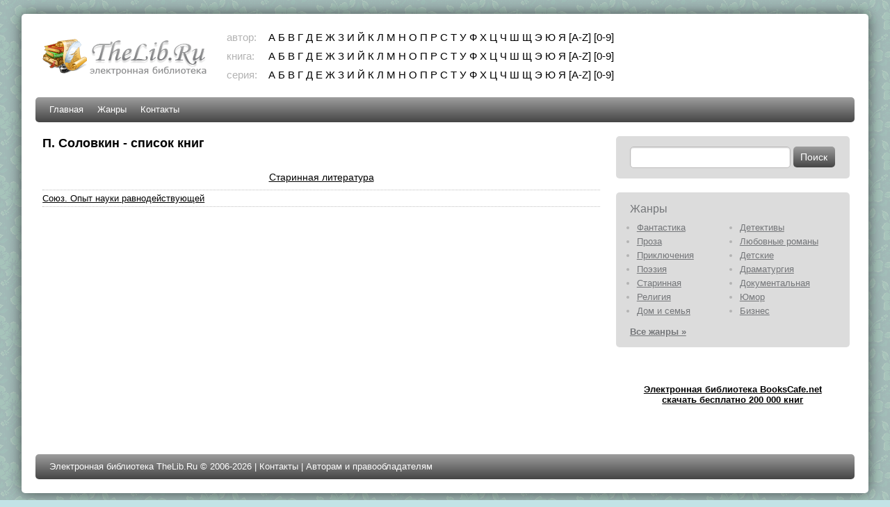

--- FILE ---
content_type: text/html; charset=UTF-8
request_url: https://thelib.ru/authors/p_solovkin.html
body_size: 10756
content:
<!DOCTYPE html PUBLIC "-//W3C//DTD XHTML 1.0 Strict//EN" "http://www.w3.org/TR/xhtml1/DTD/xhtml1-strict.dtd">
<html xmlns="http://www.w3.org/1999/xhtml">
<head>
    <title>П. Соловкин. Скачать бесплатно все книги, которые написал П. Соловкин в электронной библиотеке TheLib.Ru</title>
    <meta http-equiv="content-type" content="text/html; charset=utf-8" />
    <meta name="keywords" content="П. Соловкин. Скачать бесплатно все книги, которые написал П. Соловкин в электронной библиотеке TheLib.Ru, электронные книги, скачать, загрузить, бесплатно">
    <meta name="description" content="П. Соловкин. Скачать бесплатно все книги, которые написал П. Соловкин в электронной библиотеке TheLib.Ru">
    <meta name="revisit-after" content="1 days">
    <meta name="distribution" content="global">
    <meta name="rating" content="General">
    <meta http-equiv="cache-control" content="no-cache">
    <meta http-equiv="pragma" content="no-cache">
    <meta http-equiv="content-language" content="ru">
    <meta http-equiv="content-style-type" content="text/css">
    <meta name="Document-state" content="Dynamic">
    <link rel="stylesheet" href="/css/style.css" type="text/css" media="screen, projection" />
    <!--[if lte IE 6]>
    <link rel="stylesheet" href="/css/style_ie.css" type="text/css" media="screen, projection"/>
    <![endif]-->
    	<link rel="icon" href="/favicon.ico" type="image/x-icon" />
	<link rel="shortcut icon" href="/favicon.ico" type="image/x-icon" />
	
<script>window.yaContextCb = window.yaContextCb || [] </script> 
<script async src="https://yandex.ru/ads/system/context.js"></script>
<script async src="https://cdn.digitalcaramel.com/caramel.js"></script>
	
</head>

<body>
<div style="position: absolute;left: -100px">

<!--LiveInternet counter--><script type="text/javascript"><!--
document.write('<img src="https://counter.yadro.ru/hit?r'+
escape(document.referrer)+((typeof(screen)=='undefined')?'':
';s'+screen.width+'*'+screen.height+'*'+(screen.colorDepth?
screen.colorDepth:screen.pixelDepth))+';u'+escape(document.URL)+
';i'+escape('Жж'+document.title.substring(0,80))+';'+Math.random()+
'" width=1 height=1 alt="">')//--></script><!--/LiveInternet-->
</div>
<div id="wrapper">

    <div id="header">
        <div id="logo">
            <a href="/" title="скачать книги бесплатно"><img src="/images/logo.png" alt="TheLib.Ru - бесплатная электронная библиотека"/></a>
        </div>
        <div id="abc_navigation">
            <div class="label">автор:</div>
            <div class="abc_navigation_line"><a href="/abc/authors?letter=%D0%B0">А</a> <a href="/abc/authors?letter=%D0%B1">Б</a> <a href="/abc/authors?letter=%D0%B2">В</a> <a href="/abc/authors?letter=%D0%B3">Г</a> <a href="/abc/authors?letter=%D0%B4">Д</a> <a href="/abc/authors?letter=%D0%B5">Е</a> <a href="/abc/authors?letter=%D0%B6">Ж</a> <a href="/abc/authors?letter=%D0%B7">З</a> <a href="/abc/authors?letter=%D0%B8">И</a> <a href="/abc/authors?letter=%D0%B9">Й</a> <a href="/abc/authors?letter=%D0%BA">К</a> <a href="/abc/authors?letter=%D0%BB">Л</a> <a href="/abc/authors?letter=%D0%BC">М</a> <a href="/abc/authors?letter=%D0%BD">Н</a> <a href="/abc/authors?letter=%D0%BE">О</a> <a href="/abc/authors?letter=%D0%BF">П</a> <a href="/abc/authors?letter=%D1%80">Р</a> <a href="/abc/authors?letter=%D1%81">С</a> <a href="/abc/authors?letter=%D1%82">Т</a> <a href="/abc/authors?letter=%D1%83">У</a> <a href="/abc/authors?letter=%D1%84">Ф</a> <a href="/abc/authors?letter=%D1%85">Х</a> <a href="/abc/authors?letter=%D1%86">Ц</a> <a href="/abc/authors?letter=%D1%87">Ч</a> <a href="/abc/authors?letter=%D1%88">Ш</a> <a href="/abc/authors?letter=%D1%89">Щ</a> <a href="/abc/authors?letter=%D1%8D">Э</a> <a href="/abc/authors?letter=%D1%8E">Ю</a> <a href="/abc/authors?letter=%D1%8F">Я</a> <a href="/abc/authors?letter=en">[A-Z]</a> <a href="/abc/authors?letter=num">[0-9]</a> </div>            <div class="label">книга:</div>
            <div class="abc_navigation_line"><a href="/abc/books?letter=%D0%B0">А</a> <a href="/abc/books?letter=%D0%B1">Б</a> <a href="/abc/books?letter=%D0%B2">В</a> <a href="/abc/books?letter=%D0%B3">Г</a> <a href="/abc/books?letter=%D0%B4">Д</a> <a href="/abc/books?letter=%D0%B5">Е</a> <a href="/abc/books?letter=%D0%B6">Ж</a> <a href="/abc/books?letter=%D0%B7">З</a> <a href="/abc/books?letter=%D0%B8">И</a> <a href="/abc/books?letter=%D0%B9">Й</a> <a href="/abc/books?letter=%D0%BA">К</a> <a href="/abc/books?letter=%D0%BB">Л</a> <a href="/abc/books?letter=%D0%BC">М</a> <a href="/abc/books?letter=%D0%BD">Н</a> <a href="/abc/books?letter=%D0%BE">О</a> <a href="/abc/books?letter=%D0%BF">П</a> <a href="/abc/books?letter=%D1%80">Р</a> <a href="/abc/books?letter=%D1%81">С</a> <a href="/abc/books?letter=%D1%82">Т</a> <a href="/abc/books?letter=%D1%83">У</a> <a href="/abc/books?letter=%D1%84">Ф</a> <a href="/abc/books?letter=%D1%85">Х</a> <a href="/abc/books?letter=%D1%86">Ц</a> <a href="/abc/books?letter=%D1%87">Ч</a> <a href="/abc/books?letter=%D1%88">Ш</a> <a href="/abc/books?letter=%D1%89">Щ</a> <a href="/abc/books?letter=%D1%8D">Э</a> <a href="/abc/books?letter=%D1%8E">Ю</a> <a href="/abc/books?letter=%D1%8F">Я</a> <a href="/abc/books?letter=en">[A-Z]</a> <a href="/abc/books?letter=num">[0-9]</a> </div>            <div class="label">серия:</div>
            <div class="abc_navigation_line"><a href="/abc/series?letter=%D0%B0">А</a> <a href="/abc/series?letter=%D0%B1">Б</a> <a href="/abc/series?letter=%D0%B2">В</a> <a href="/abc/series?letter=%D0%B3">Г</a> <a href="/abc/series?letter=%D0%B4">Д</a> <a href="/abc/series?letter=%D0%B5">Е</a> <a href="/abc/series?letter=%D0%B6">Ж</a> <a href="/abc/series?letter=%D0%B7">З</a> <a href="/abc/series?letter=%D0%B8">И</a> <a href="/abc/series?letter=%D0%B9">Й</a> <a href="/abc/series?letter=%D0%BA">К</a> <a href="/abc/series?letter=%D0%BB">Л</a> <a href="/abc/series?letter=%D0%BC">М</a> <a href="/abc/series?letter=%D0%BD">Н</a> <a href="/abc/series?letter=%D0%BE">О</a> <a href="/abc/series?letter=%D0%BF">П</a> <a href="/abc/series?letter=%D1%80">Р</a> <a href="/abc/series?letter=%D1%81">С</a> <a href="/abc/series?letter=%D1%82">Т</a> <a href="/abc/series?letter=%D1%83">У</a> <a href="/abc/series?letter=%D1%84">Ф</a> <a href="/abc/series?letter=%D1%85">Х</a> <a href="/abc/series?letter=%D1%86">Ц</a> <a href="/abc/series?letter=%D1%87">Ч</a> <a href="/abc/series?letter=%D1%88">Ш</a> <a href="/abc/series?letter=%D1%89">Щ</a> <a href="/abc/series?letter=%D1%8D">Э</a> <a href="/abc/series?letter=%D1%8E">Ю</a> <a href="/abc/series?letter=%D1%8F">Я</a> <a href="/abc/series?letter=en">[A-Z]</a> <a href="/abc/series?letter=num">[0-9]</a> </div>        </div>
    </div><!-- #header-->

    <div id="navigation">
        <ul>
            <ul id="yw0">
<li><a href="/">Главная</a></li>
<li><a href="/genres/">Жанры</a></li>
<li><a href="/contact">Контакты</a></li>
</ul>        </ul>
    </div><!-- #navigation -->

    <div id="middle">

        <div id="container">
            <div id="content">
	<h1>П. Соловкин - список книг</h1>



<!--noindex-->
<div caramel-id="01j78m1190z1swyqyyae6hh3fz"></div>

<div caramel-id="01j78m11988sax2yqa394qzdch"></div>
<!--/noindex-->



<div class="author_page">
	<div class="genre">
		<a href="/genres/old-b.html">Старинная литература</a> 
	</div>
	<ul class="books">
			<li>
			<a href="https://thelib.ru/books/p_solovkin/soyuz_opyt_nauki_ravnodeystvuyuschey.html">Союз. Опыт науки равнодействующей</a>					</li>
		</ul>
</div>
<p>&nbsp;</p>

<!--noindex-->
<div caramel-id="01j78m1193yqey6s76bs5c245r"></div>

<div caramel-id="01j78m119e798s5b1x07wcjgdz"></div>
<!--/noindex-->

<p>&nbsp;</p>
</div><!-- content -->


        </div><!-- #container-->

        <div class="sidebar" id="sideRight">

            <div class="block">
                <form action="/search" method="get" accept-charset="UTF-8" class="search_form">
                    <input name="q" type="text" value="" maxlength="128" class="q" />
                    <input type="submit" value="Поиск" class="submit" />
                </form>
            </div>

            <div class="block genres">
                <div class="title">Жанры</div>
                <ul>
                    <li><a href="/genres/fantastic.html">Фантастика</a></li>
                    <li><a href="/genres/detectives.html">Детективы</a></li>
                    <li><a href="/genres/prose.html">Проза</a></li>
                    <li><a href="/genres/sentimentalnyy_roman.html">Любовные романы</a></li>
                    <li><a href="/genres/priklyucheniya.html">Приключения</a></li>
                    <li><a href="/genres/childrens.html">Детские</a></li>
                    <li><a href="/genres/poety.html">Поэзия</a></li>
                    <li><a href="/genres/moderndrama.html">Драматургия</a></li>
                    <li><a href="/genres/old.html">Старинная</a></li>
                    <li><a href="/genres/dokumentalnaya_literatura.html">Документальная</a></li>
                    <li><a href="/genres/religiya.html">Религия</a></li>
                    <li><a href="/genres/humour.html">Юмор</a></li>
                    <li><a href="/genres/domovodstvo.html">Дом и семья</a></li>
                    <li><a href="/genres/o_biznese_populyarno.html">Бизнес</a></li>
                </ul>
                <a href="/genres/" class="more">Все жанры »</a>
            </div>


<center>
                <p>&nbsp;</p><p>

                    <a href="https://bookscafe.net" target="_blank"><b>Электронная библиотека BooksCafe.net<br>скачать бесплатно 200 000 книг</b></a>

                </p><p>&nbsp;</p><p>

<!--noindex-->




</center><!--/noindex-->


        </div><!-- .sidebar#sideRight -->

    </div><!-- #middle-->

    <div id="footer">
        Электронная библиотека TheLib.Ru &copy; 2006-2026 |
        <a href="/contact">Контакты</a> |
        <a href="/copyright">Авторам и правообладателям</a>
    </div><!-- #footer -->

</div><!-- #wrapper -->


</body>
</html>